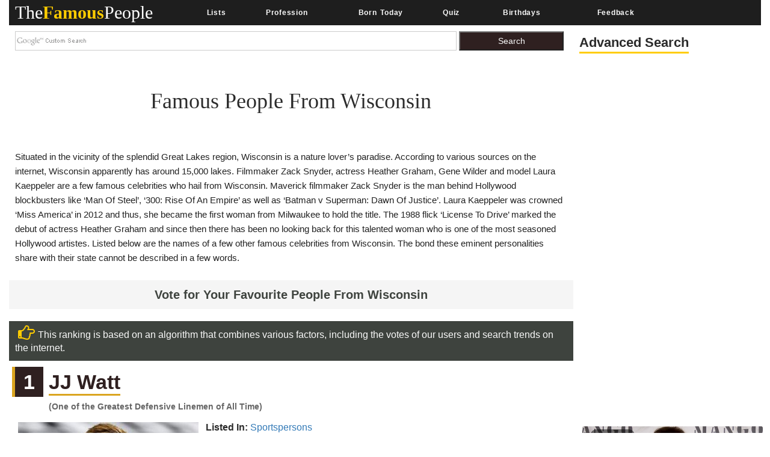

--- FILE ---
content_type: text/html; charset=utf-8
request_url: https://www.google.com/recaptcha/api2/aframe
body_size: 264
content:
<!DOCTYPE HTML><html><head><meta http-equiv="content-type" content="text/html; charset=UTF-8"></head><body><script nonce="EeZgsTfraPSyoljSHjpJng">/** Anti-fraud and anti-abuse applications only. See google.com/recaptcha */ try{var clients={'sodar':'https://pagead2.googlesyndication.com/pagead/sodar?'};window.addEventListener("message",function(a){try{if(a.source===window.parent){var b=JSON.parse(a.data);var c=clients[b['id']];if(c){var d=document.createElement('img');d.src=c+b['params']+'&rc='+(localStorage.getItem("rc::a")?sessionStorage.getItem("rc::b"):"");window.document.body.appendChild(d);sessionStorage.setItem("rc::e",parseInt(sessionStorage.getItem("rc::e")||0)+1);localStorage.setItem("rc::h",'1769074156105');}}}catch(b){}});window.parent.postMessage("_grecaptcha_ready", "*");}catch(b){}</script></body></html>